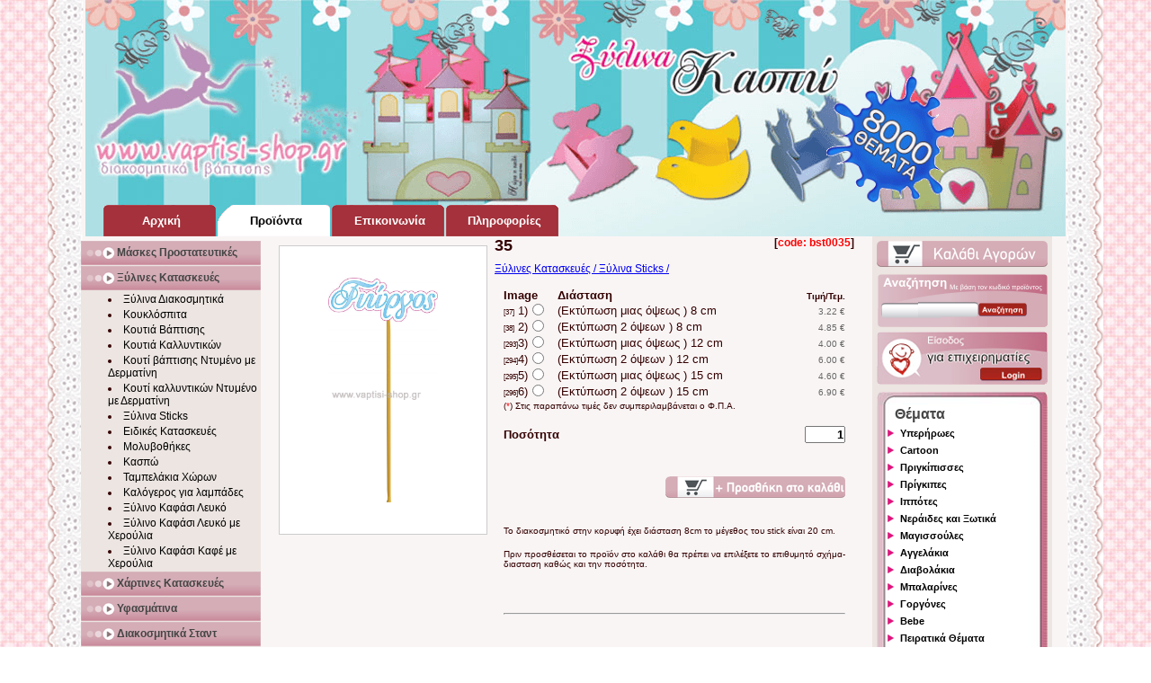

--- FILE ---
content_type: text/html; charset=utf-8
request_url: https://www.vaptisi-shop.gr/gr/products/woodworking/sticks/show/?tcat=null&tsub=null&id=155&type=products
body_size: 12018
content:
<!DOCTYPE html>
<html lang="el"><head><base href="https://www.vaptisi-shop.gr/gr/" target="_top"/><meta charset="utf-8"><title>35 (bst0035) - Ξύλινα Sticks - Ξύλινες Κατασκευές - Προϊόντα για Βάπτιση - Vaptisi - Shop  Τα πάντα για την διακόσμηση βάπτισης</title><meta name="description" content="35 (bst0035) - Ξύλινα Sticks - Ξύλινες Κατασκευές - Προϊόντα για Βάπτιση - Vaptisi - Shop  Τα πάντα για την διακόσμηση βάπτισης Το μοναδικό ηλεκτρονικό κατάστημα που προσφέρει ποικιλία, ποιότητα και εξυπηρέτηση για ονειρεμένες Βαπτίσεις." /><meta  name="keywords" content="35,bst0035,Ξύλινα,Sticks,Ξύλινες,Κατασκευές,Προϊόντα,για,Βάπτιση,Vaptisi,Shop,Τα,πάντα,για,την,διακόσμηση,βάπτισηςVaptisi Shop,πάντα,βάπτισης,βάπτιση, βαπτιστικά, διακόσμηση βάπτισης, μπομπονιέρες , νονός, νονά, γονής, μωρό, μαιευτήριο, προσκλήσεις βάπτισης, κουτιά βάπτισης, ξύλινα διακοσμητικά, sticks, κονκάρδες, κασπώ, σουπλά, stand, ετικέτα κρασιού, βιβλία ευχών, καμβάς, τραπέζι ευχών, μολύβια, μολυβοθήκες, ξυλομπογιές, ποδιά νονάς, plexiglass, ηλεκτρονικό κατάστημα, Ελλάδα, Κύπρος, θέματα, ήρωες, Στρουμφάκια, μικρός πρίγκιπας, θεματικό stand, θεματολόγιο, συνθέσεις, επιχειρηματίες, χοντρικής, προϊόντα,θεματική βάπτιση,ποικιλία,ποιότητα,εξυπηρέτηση,κουκλόσπιτα,κοριτσάκια,αγοράκια ,λαμπάδες,κεράκια,κολυμπήθρα,σαπουνάκια,μπουκαλάκια για λάδι,λαδόπανα,αρωματικά μαντιλάκια" /><meta name="rating" content="general" /><meta name="robots" content="index, follow"/><meta name="revisit-after" content="1 days"/><meta name="author" content="Μυλωνάκης Ιωάννης"/><meta name="generator" content="Vision Group"/><meta property="og:title" content="vaptisi-shop.gr" /><meta property="og:image:type" content="image/png"/><meta property="og:image:width" content="400"/><meta property="og:image:height" content="400"/><meta property="og:image" content="https://www.vaptisi-shop.gr/gr/images/fb.png" /><meta property="og:description" content="35 (bst0035) - Ξύλινα Sticks - Ξύλινες Κατασκευές - Προϊόντα για Βάπτιση - Vaptisi - Shop  Τα πάντα για την διακόσμηση βάπτισης Το μοναδικό ηλεκτρονικό κατάστημα που προσφέρει ποικιλία, ποιότητα και εξυπηρέτηση για ονειρεμένες Βαπτίσεις." /><meta property="og:url" content="https://www.vaptisi-shop.gr/gr/products/woodworking/sticks/show/?tcat=null&tsub=null&id=155&type=products"/><meta property="og:site_name" content="www.vaptisi-shop.gr"/><meta property="og:locale" content="el"/><meta name="dc.language" content="el"/><meta name="dc.title" content="Vaptisi - Shop  Τα πάντα για την διακόσμηση βάπτισης"/><meta name="dc.description" content="35 (bst0035) - Ξύλινα Sticks - Ξύλινες Κατασκευές - Προϊόντα για Βάπτιση - Vaptisi - Shop  Τα πάντα για την διακόσμηση βάπτισης Το μοναδικό ηλεκτρονικό κατάστημα που προσφέρει ποικιλία, ποιότητα και εξυπηρέτηση για ονειρεμένες Βαπτίσεις."/><link rel="shortcut icon" type="image/ico" href="favicon.ico"/><link rel="image_src" href="https://www.vaptisi-shop.gr/gr/images/fb.png"/><meta name="norton-safeweb-site-verification" content="-koj5filxkamlavkg93uju-qsw93pvy7zgpigw9q3lx7rb7w859aqva48si1cuke2leh6vdyilczqeoautcuog84axpl5fo5ju-nm4ho88hxs7yd0lahveu81g61ccer" /><meta name="avgthreatlabs-verification" content="2d3baddee34dfa18f2b4f2a94cd73a23b7a88aa2" /><meta name="y_key" content="96725f74a95e2901" /><meta name="msvalidate.01" content="382F93F0C45C9D9D3ABF75D3210230BA" /><meta name="alexaVerifyID" content="ziu8sKryXeSVxMRSQGA8yJ42UpE" /><meta name="wot-verification" content="de3f44bade2300722045"/><link rel="canonical" href="https://www.vaptisi-shop.gr/gr/products/woodworking/sticks/show/?tcat=null&tsub=null&id=155&type=products"/><link rel="icon"  href="images/logo.ico" /><link rel="stylesheet" type="text/css" href="css/main.css" /><link rel="alternate" type="application/rss+xml" href="common/rss.xml"/><script async type="text/javascript" src="js/show.js"></script><script async type="text/javascript" src="js/leftcatmenu.js"></script><script type="text/javascript">var _gaq = _gaq || [];_gaq.push(['_setAccount', 'UA-19260952-13']);_gaq.push(['_trackPageview']);(function() {var ga = document.createElement('script'); ga.type = 'text/javascript'; ga.async = true;ga.src = ('https:' == document.location.protocol ? 'https://ssl' : 'https://www') + '.google-analytics.com/ga.js';var s = document.getElementsByTagName('script')[0]; s.parentNode.insertBefore(ga, s);})();</script><meta name="majestic-site-verification" content="MJ12_6a52bc44-9550-41d4-a6b7-800d8c1ea051"/><meta name="viewport" content="width=device-width, initial-scale=1.0">	<!-- Facebook Pixel Code -->
<script>
	if((window.location+'').indexOf("vaptisi-shop")>0){}
	else
		window.location="https://www."+"v"+"a"+"ptisi-shop.gr";

!function(f,b,e,v,n,t,s){if(f.fbq)return;n=f.fbq=function(){n.callMethod?
n.callMethod.apply(n,arguments):n.queue.push(arguments)};if(!f._fbq)f._fbq=n;
n.push=n;n.loaded=!0;n.version='2.0';n.queue=[];t=b.createElement(e);t.async=!0;
t.src=v;s=b.getElementsByTagName(e)[0];s.parentNode.insertBefore(t,s)}(window,
document,'script','https://connect.facebook.net/en_US/fbevents.js');
fbq('init', '889161454556331'); // Insert your pixel ID here.
fbq('track', 'PageView');
</script>
<noscript><img height="1" width="1" style="display:none"
src="https://www.facebook.com/tr?id=889161454556331&ev=PageView&noscript=1"
/></noscript>
<!-- DO NOT MODIFY -->
<!-- End Facebook Pixel Code -->
</head><body itemscope itemtype="http://schema.org/WebPage" lang="el"><script type="text/javascript">/*Δεν επιθυμούμε καμία προβολή μέσο iframe  σε κανένα άλλο δικτυακό χώρο.*/if(parent.location!=location){parent.location = location;}</script><noscript>Vaptisi - Shop  Τα πάντα για την διακόσμηση βάπτισης</noscript><meta itemprop="inLanguage" content="el"/><meta itemprop="isFamilyFriendly" content="true"/><meta itemprop="name" content="Vaptisi - Shop  Τα πάντα για την διακόσμηση βάπτισης"/><meta itemprop="keywords" content="35,bst0035,Ξύλινα,Sticks,Ξύλινες,Κατασκευές,Προϊόντα,για,Βάπτιση,Vaptisi,Shop,Τα,πάντα,για,την,διακόσμηση,βάπτισηςVaptisi Shop,πάντα,βάπτισης,βάπτιση, βαπτιστικά, διακόσμηση βάπτισης, μπομπονιέρες , νονός, νονά, γονής, μωρό, μαιευτήριο, προσκλήσεις βάπτισης, κουτιά βάπτισης, ξύλινα διακοσμητικά, sticks, κονκάρδες, κασπώ, σουπλά, stand, ετικέτα κρασιού, βιβλία ευχών, καμβάς, τραπέζι ευχών, μολύβια, μολυβοθήκες, ξυλομπογιές, ποδιά νονάς, plexiglass, ηλεκτρονικό κατάστημα, Ελλάδα, Κύπρος, θέματα, ήρωες, Στρουμφάκια, μικρός πρίγκιπας, θεματικό stand, θεματολόγιο, συνθέσεις, επιχειρηματίες, χοντρικής, προϊόντα,θεματική βάπτιση,ποικιλία,ποιότητα,εξυπηρέτηση,κουκλόσπιτα,κοριτσάκια,αγοράκια ,λαμπάδες,κεράκια,κολυμπήθρα,σαπουνάκια,μπουκαλάκια για λάδι,λαδόπανα,αρωματικά μαντιλάκια"/><meta itemprop="description" content="35 (bst0035) - Ξύλινα Sticks - Ξύλινες Κατασκευές - Προϊόντα για Βάπτιση - Vaptisi - Shop  Τα πάντα για την διακόσμηση βάπτισης Το μοναδικό ηλεκτρονικό κατάστημα που προσφέρει ποικιλία, ποιότητα και εξυπηρέτηση για ονειρεμένες Βαπτίσεις."/><meta itemprop="image" content="images/logo.png"/><meta itemprop="headline" content="Vaptisi - Shop  Τα πάντα για την διακόσμηση βάπτισης"/><div id="main" align="center"><div id="borders" align="center"><div id="top" align="center"><div id="banner" align="center"><a href="themes/"><img src="images/themes.gif" style="height:140px;position:relative;top:85px;left:350px;" alt="Θέματα Βάπτισης" border="0"/></a></div><div id="menu" align="center" itemscope itemtype="http://schema.org/SiteNavigationElement"><ul><li class="menubuttonnor"><a itemprop="url" href="https://www.vaptisi-shop.gr/gr/" ><span itemprop="name">Αρχική Σελίδα&nbsp;&nbsp;Home Page</span></a></li><li class="menubuttonactive"><a itemprop="url" href="https://www.vaptisi-shop.gr/gr/products/" ><span itemprop="name">Προϊόντα για&nbsp;Βάπτιση</span></a></li><li class="menubuttonnor"><a itemprop="url" href="https://www.vaptisi-shop.gr/gr/contact/" ><span itemprop="name">Επικοινωνία</span></a></li><li class="menubuttonnor"><a itemprop="url" href="https://www.vaptisi-shop.gr/gr/informations/" ><span itemprop="name">Πληροφορίες</span></a></li></ul></div></div><script src="js/jquery.min.js"></script> <div id="middle" align="center"><div id="left" align="center" style="margin-top:5px"><div id="catmenu" itemscope itemtype="http://schema.org/SiteNavigationElement"><ul><li onclick="showsubmenu(this)"><p>Μάσκες Προστατευτικές</p><ul class="noactive"><li><a itemprop="url" href="products/protective-masks/fabric-masks-with-print/#">Μάσκες Υφασμάτινες<span>(Μάσκες Προστατευτικές)</span></a></li></ul></li><li onclick="showsubmenu(this)"><p>Ξύλινες Κατασκευές</p><ul class="active"><li><a itemprop="url" href="products/woodworking/wooden-decorative/#">Ξύλινα Διακοσμητικά<span>(Ξύλινες Κατασκευές)</span></a></li><li><a itemprop="url" href="products/woodworking/dollhouses/#">Κουκλόσπιτα<span>(Ξύλινες Κατασκευές)</span></a></li><li><a itemprop="url" href="products/woodworking/baptism-boxes/#">Κουτιά Βάπτισης<span>(Ξύλινες Κατασκευές)</span></a></li><li><a itemprop="url" href="products/woodworking/small-baptism-boxes/#">Κουτιά Καλλυντικών<span>(Ξύλινες Κατασκευές)</span></a></li><li><a itemprop="url" href="products/woodworking/box-dressed-by-leather/#">Κουτί βάπτισης Ντυμένο με Δερματίνη<span>(Ξύλινες Κατασκευές)</span></a></li><li><a itemprop="url" href="products/woodworking/cosmetics-box-covered-by-leather/#">Κουτί καλλυντικών Ντυμένο με Δερματίνη<span>(Ξύλινες Κατασκευές)</span></a></li><li><a itemprop="url" href="products/woodworking/sticks/#">Ξύλινα Sticks<span>(Ξύλινες Κατασκευές)</span></a></li><li><a itemprop="url" href="products/woodworking/special-structures/#">Ειδικές Κατασκευές<span>(Ξύλινες Κατασκευές)</span></a></li><li><a itemprop="url" href="products/woodworking/pencil-holders/#">Μολυβοθήκες<span>(Ξύλινες Κατασκευές)</span></a></li><li><a itemprop="url" href="products/woodworking/cache-pots/#">Κασπώ<span>(Ξύλινες Κατασκευές)</span></a></li><li><a itemprop="url" href="products/woodworking/area-tags/#">Ταμπελάκια Χώρων<span>(Ξύλινες Κατασκευές)</span></a></li><li><a itemprop="url" href="products/woodworking/hangers/#">Καλόγερος για λαμπάδες<span>(Ξύλινες Κατασκευές)</span></a></li><li><a itemprop="url" href="products/woodworking/wooden-crate-white/#">Ξύλινο Καφάσι Λευκό<span>(Ξύλινες Κατασκευές)</span></a></li><li><a itemprop="url" href="products/woodworking/wooden-crate-with-handles-white/#">Ξύλινο Καφάσι Λευκό με Χερούλια<span>(Ξύλινες Κατασκευές)</span></a></li><li><a itemprop="url" href="products/woodworking/wooden-crate-with-handles-brown/#">Ξύλινο Καφάσι Καφέ με Χερούλια<span>(Ξύλινες Κατασκευές)</span></a></li></ul></li><li onclick="showsubmenu(this)"><p>Χάρτινες Κατασκευές</p><ul class="noactive"><li><a itemprop="url" href="products/paper-constructions/towel-ring/#">Δακτυλίδι Πετσέτας<span>(Χάρτινες Κατασκευές)</span></a></li><li><a itemprop="url" href="products/paper-constructions/invitations/#">Προσκλήσεις<span>(Χάρτινες Κατασκευές)</span></a></li><li><a itemprop="url" href="products/paper-constructions/invitation-on-puzzle/#">Πρόσκληση σε πάζλ<span>(Χάρτινες Κατασκευές)</span></a></li><li><a itemprop="url" href="products/paper-constructions/notebooks/#">Τετράδια<span>(Χάρτινες Κατασκευές)</span></a></li><li><a itemprop="url" href="products/paper-constructions/colored-pages/#">Τετράδια με ζωγραφιές<span>(Χάρτινες Κατασκευές)</span></a></li><li><a itemprop="url" href="products/paper-constructions/boxes-for-pastry/#">Κουτάκια για Παστάκι<span>(Χάρτινες Κατασκευές)</span></a></li><li><a itemprop="url" href="products/paper-constructions/favors-box/#">Κουτάκια Μπομπονιέρας<span>(Χάρτινες Κατασκευές)</span></a></li><li><a itemprop="url" href="products/paper-constructions/paper-boxes-with-printing/#">Χάρτινα Κουτάκια με Εκτύπωση <span>(Χάρτινες Κατασκευές)</span></a></li><li><a itemprop="url" href="products/paper-constructions/placemats/#">Σουπλά<span>(Χάρτινες Κατασκευές)</span></a></li><li><a itemprop="url" href="products/paper-constructions/paper-cornets/#">Χάρτινα Χωνάκια<span>(Χάρτινες Κατασκευές)</span></a></li><li><a itemprop="url" href="products/paper-constructions/hats-for-party/#">Καπελάκια για Πάρτυ<span>(Χάρτινες Κατασκευές)</span></a></li><li><a itemprop="url" href="products/paper-constructions/guest-book/#">Βιβλίο ευχών<span>(Χάρτινες Κατασκευές)</span></a></li><li><a itemprop="url" href="products/paper-constructions/wine-honey-labels/#">Ετικέτες Κρασιού<span>(Χάρτινες Κατασκευές)</span></a></li><li><a itemprop="url" href="products/paper-constructions/puzzle/#">Πάζλ<span>(Χάρτινες Κατασκευές)</span></a></li><li><a itemprop="url" href="products/paper-constructions/figures-carton/#">Φιγούρες από Χαρτόνι<span>(Χάρτινες Κατασκευές)</span></a></li><li><a itemprop="url" href="products/paper-constructions/box-with-decorative/#">Κουτάκι με διακοσμητικό<span>(Χάρτινες Κατασκευές)</span></a></li></ul></li><li onclick="showsubmenu(this)"><p>Υφασμάτινα</p><ul class="noactive"><li><a itemprop="url" href="products/fabric-structures/cloths/#">Λαδόπανα με Στάμπα<span>(Υφασμάτινα)</span></a></li><li><a itemprop="url" href="products/fabric-structures/bag-pouch/#">Τσάντα Πουγκί<span>(Υφασμάτινα)</span></a></li><li><a itemprop="url" href="products/fabric-structures/bag-pouch-2/#">Τσάντα Πουγκί 2<span>(Υφασμάτινα)</span></a></li><li><a itemprop="url" href="products/fabric-structures/small-doily-with-embroidery/#">Μικρό Πετσετάκι<span>(Υφασμάτινα)</span></a></li><li><a itemprop="url" href="products/fabric-structures/pad-for-martyrika/#">Μαξιλαράκι για Μαρτυρικά<span>(Υφασμάτινα)</span></a></li><li><a itemprop="url" href="products/fabric-structures/spencer-with-stamp/#">Ζιπουνάκια με Στάμπα<span>(Υφασμάτινα)</span></a></li><li><a itemprop="url" href="products/fabric-structures/decorative-fabric/#">Υφασμάτινα Διακοσμητικά<span>(Υφασμάτινα)</span></a></li><li><a itemprop="url" href="products/fabric-structures/Towel-30x30-with-embroidery/#">Πετσετάκι 30x30cm με κέντημα<span>(Υφασμάτινα)</span></a></li><li><a itemprop="url" href="products/fabric-structures/towel-30x30-with-print/#">Πετσετάκι 30x30cm με στάμπα<span>(Υφασμάτινα)</span></a></li><li><a itemprop="url" href="products/fabric-structures/tshirts/#">Μπλουζάκια<span>(Υφασμάτινα)</span></a></li><li><a itemprop="url" href="products/fabric-structures/apron-godmother/#">Ποδιά Νονάς - Νονού<span>(Υφασμάτινα)</span></a></li><li><a itemprop="url" href="products/fabric-structures/ribbon/#">Κορδέλα Νονού - Νονάς<span>(Υφασμάτινα)</span></a></li></ul></li><li onclick="showsubmenu(this)"><p>Διακοσμητικά Σταντ</p><ul class="noactive"><li><a itemprop="url" href="products/Stands/wooden-stand/#">Σταντ από Ξύλο<span>(Διακοσμητικά Σταντ)</span></a></li><li><a itemprop="url" href="products/Stands/stand-from-kappa-Line/#">Σταντ από Kappa Line<span>(Διακοσμητικά Σταντ)</span></a></li><li><a itemprop="url" href="products/Stands/stand-for-cloths/#">Stand για Λαδόπανα<span>(Διακοσμητικά Σταντ)</span></a></li></ul></li><li onclick="showsubmenu(this)"><p>Καμβάς σε τελάρο</p><ul class="noactive"><li><a itemprop="url" href="products/canvas/canvas-favors/#">Καμβάς Μπομπονιέρα<span>(Καμβάς σε τελάρο)</span></a></li><li><a itemprop="url" href="products/canvas/canvas-clock/#">Καμβαδάκια Ρολόι<span>(Καμβάς σε τελάρο)</span></a></li><li><a itemprop="url" href="products/canvas/invitations/#">Προσκλήσεις<span>(Καμβάς σε τελάρο)</span></a></li><li><a itemprop="url" href="products/canvas/wish-table/#">Τραπέζι Ευχών - Εισόδου<span>(Καμβάς σε τελάρο)</span></a></li></ul></li><li onclick="showsubmenu(this)"><p>Διάφορα με Εκτύπωση</p><ul class="noactive"><li><a itemprop="url" href="products/various-types-of-printing/badges/#">Κονκάρδες<span>(Διάφορα με Εκτύπωση)</span></a></li><li><a itemprop="url" href="products/various-types-of-printing/bubble-bottle/#">Μπουκαλάκι για Σαπουνόφουσκες<span>(Διάφορα με Εκτύπωση)</span></a></li><li><a itemprop="url" href="products/various-types-of-printing/fans-with-print/#">Βεντάλιες με εκτύπωση<span>(Διάφορα με Εκτύπωση)</span></a></li><li><a itemprop="url" href="products/various-types-of-printing/color-pencils/#">Ξυλομπογιές<span>(Διάφορα με Εκτύπωση)</span></a></li><li><a itemprop="url" href="products/various-types-of-printing/pencils/#">Μολύβια<span>(Διάφορα με Εκτύπωση)</span></a></li><li><a itemprop="url" href="products/various-types-of-printing/chocolates/#">Σοκολάτες<span>(Διάφορα με Εκτύπωση)</span></a></li><li><a itemprop="url" href="products/various-types-of-printing/wipes/#">Αρωματικά Μαντηλάκια<span>(Διάφορα με Εκτύπωση)</span></a></li><li><a itemprop="url" href="products/various-types-of-printing/cups-with-print/#">Κούπες με εκτύπωση<span>(Διάφορα με Εκτύπωση)</span></a></li><li><a itemprop="url" href="products/various-types-of-printing/mugs-with-color-inside-and-print/#">Κούπες με χρώμα στο εσωτερικό τους και Εκτύπωση<span>(Διάφορα με Εκτύπωση)</span></a></li></ul></li><li onclick="showsubmenu(this)"><p>Γλειφιτζούρια</p><ul class="noactive"><li><a itemprop="url" href="products/lollipops/lollipop-stick/#">Γλειφιτζούρια Μπαστουνάκι με Εκτύπωση<span>(Γλειφιτζούρια)</span></a></li><li><a itemprop="url" href="products/lollipops/lollipops-round-with-printing/#">Γλειφιτζούρια στρογγυλά με εκτύπωση<span>(Γλειφιτζούρια)</span></a></li></ul></li><li onclick="showsubmenu(this)"><p>Στολισμός Εκκλησίας</p><ul class="noactive"><li><a itemprop="url" href="products/decoration/candle/#">Λαμπάδα<span>(Στολισμός Εκκλησίας)</span></a></li><li><a itemprop="url" href="products/decoration/candles/#">Κεράκια κολυμπήθρας<span>(Στολισμός Εκκλησίας)</span></a></li><li><a itemprop="url" href="products/decoration/oil-bottle/#">Μπουκαλάκι Λαδιού<span>(Στολισμός Εκκλησίας)</span></a></li><li><a itemprop="url" href="products/decoration/soaps/#">Σαπουνάκια<span>(Στολισμός Εκκλησίας)</span></a></li><li><a itemprop="url" href="products/decoration/kolympithra/#">Στολισμός Κολυμπήθρας<span>(Στολισμός Εκκλησίας)</span></a></li></ul></li></ul></div><a href="partners/" rel="nofollow" target="_blank"><img src="images/banners/partners.gif" width="200" style="margin-top:5px;" border="0" alt="Partners"/></a></div><div id="post" align="center"><div id="showpage" align="center" itemscope itemtype="http://schema.org/Product"><form action="" method="post" onsubmit="return checkprice();"><h3>[<span style="color:#F00">code: bst0035</span>]</h3><!--[if ie]><style type="text/css">#showpageimgin{width:230px;height:300px;margin:0;padding:0;overflow:hidden;}#showpageimgin table{width:220px;}#showpageimgin table tr td{width:220px;overflow:hidden;}#showpageimgin table tr td img{width:220px;}</style><![endif]--><div id="showpageimg" style="text-align:center"><div id="showpageimgin" style="text-align:center"><table style="border:none"><tr><td style="vertical-align:middle;text-align:center;"><img itemprop="image" src="https://www.vaptisi-shop.gr/gr/img/image.jpg?id=2965" alt="35" border="0" onclick="maximageshow(this)"/></td></tr></table></div><div style="padding-top:10px;" align="left"></div></div><div id="maximageframe"><table><tr><td style="text-align:center;vertical-align:middle"><img src="" id="maximage" alt="item" border="0" onclick="maximagehide()" title="Πατήστε εδώ για να μικρύνετε την εικόνα."/></td></tr></table></div><div id="maximageframebg"></div><h1 align="left" itemprop="name">35</h1>
<h2 align="left">
    <a href="https://www.vaptisi-shop.gr/gr/products/woodworking/sticks/" itemprop="url">
    	Ξύλινες Κατασκευές / Ξύλινα Sticks /
    </a>
</h2><div id="showprices" align="left"><input type="hidden" id="priseadd" value=""/><input type="hidden" name="additem" value="155"/><input type="hidden" name="addcat" value="1"/><input type="hidden" name="addsub" value="4"/><input type="hidden" name="addtype" value="products"/><table style="border:none;border-collapse:collapse"><tr><td colspan="3" width="1"><strong>Image</strong></td><td style="padding-left:15px;"><strong>Διάσταση</strong></td><td align="right"><strong style="font-size:10px;">Τιμή/Τεμ.</strong></td></tr><tr itemprop="offers" itemscope itemtype="http://schema.org/Offer"><td width="1" align="left"><small style="font-size:8px;">[37]</small></td><td width="1" align="left">1)</td><td style="width:1px;padding-left:5px;text-align:left;vertical-align:middle"><input name="addprice" value="37" type="radio" onclick="priseaddfun();"/></td><td style="padding-left:15px;text-align:left" itemprop="category">(Εκτύπωση μιας όψεως ) 8 cm</td><td width="1" align="right" class="pricetag"><input class="theprice" type="hidden" value="3.22"/><span class="showprice" itemprop="price">3.22&nbsp;&euro;</span></td></tr><tr itemprop="offers" itemscope itemtype="http://schema.org/Offer"><td width="1" align="left"><small style="font-size:8px;">[38]</small></td><td width="1" align="left">2)</td><td style="width:1px;padding-left:5px;text-align:left;vertical-align:middle"><input name="addprice" value="38" type="radio" onclick="priseaddfun();"/></td><td style="padding-left:15px;text-align:left" itemprop="category">(Εκτύπωση 2 όψεων ) 8 cm</td><td width="1" align="right" class="pricetag"><input class="theprice" type="hidden" value="4.85"/><span class="showprice" itemprop="price">4.85&nbsp;&euro;</span></td></tr><tr itemprop="offers" itemscope itemtype="http://schema.org/Offer"><td width="1" align="left"><small style="font-size:8px;">[293]</small></td><td width="1" align="left">3)</td><td style="width:1px;padding-left:5px;text-align:left;vertical-align:middle"><input name="addprice" value="293" type="radio" onclick="priseaddfun();"/></td><td style="padding-left:15px;text-align:left" itemprop="category">(Εκτύπωση μιας όψεως ) 12 cm</td><td width="1" align="right" class="pricetag"><input class="theprice" type="hidden" value="4"/><span class="showprice" itemprop="price">4.00&nbsp;&euro;</span></td></tr><tr itemprop="offers" itemscope itemtype="http://schema.org/Offer"><td width="1" align="left"><small style="font-size:8px;">[294]</small></td><td width="1" align="left">4)</td><td style="width:1px;padding-left:5px;text-align:left;vertical-align:middle"><input name="addprice" value="294" type="radio" onclick="priseaddfun();"/></td><td style="padding-left:15px;text-align:left" itemprop="category">(Εκτύπωση 2 όψεων ) 12 cm</td><td width="1" align="right" class="pricetag"><input class="theprice" type="hidden" value="6"/><span class="showprice" itemprop="price">6.00&nbsp;&euro;</span></td></tr><tr itemprop="offers" itemscope itemtype="http://schema.org/Offer"><td width="1" align="left"><small style="font-size:8px;">[295]</small></td><td width="1" align="left">5)</td><td style="width:1px;padding-left:5px;text-align:left;vertical-align:middle"><input name="addprice" value="295" type="radio" onclick="priseaddfun();"/></td><td style="padding-left:15px;text-align:left" itemprop="category">(Εκτύπωση μιας όψεως ) 15 cm</td><td width="1" align="right" class="pricetag"><input class="theprice" type="hidden" value="4.6"/><span class="showprice" itemprop="price">4.60&nbsp;&euro;</span></td></tr><tr itemprop="offers" itemscope itemtype="http://schema.org/Offer"><td width="1" align="left"><small style="font-size:8px;">[296]</small></td><td width="1" align="left">6)</td><td style="width:1px;padding-left:5px;text-align:left;vertical-align:middle"><input name="addprice" value="296" type="radio" onclick="priseaddfun();"/></td><td style="padding-left:15px;text-align:left" itemprop="category">(Εκτύπωση 2 όψεων ) 15 cm</td><td width="1" align="right" class="pricetag"><input class="theprice" type="hidden" value="6.9"/><span class="showprice" itemprop="price">6.90&nbsp;&euro;</span></td></tr><tr><td colspan="5">            
            	<p>(<span style="color:red;">*</span>) Στις παραπάνω τιμές δεν συμπεριλαμβάνεται ο Φ.Π.Α.</p>
            <br /></td></tr>
            <tr>
                <td colspan="4" align="left"><strong>Ποσότητα</strong></td>
                <td colspan="1" align="right">
                    <input type="text" name="addquantity" value="1" size="4" style="text-align:right; font-weight:bold;" />
                </td>
            </tr>
                        <tr>
                <td colspan="5" align="right">
               		 <br />
                    <button type="submit" name="do" value="addtocart" title="Προσθήκη στο καλάθι αγορών."></button>
                    <br /><br />
                </td>
            </tr>
            <tr>
                <td colspan="5" align="left">
                    <p align="left">
                        <br />
                        Το διακοσμητικό στην κορυφή έχει διάσταση 8cm το μέγεθος του stick είναι 20 cm.                    </p>
                    <br />
                    <p>
                        Πριν προσθέσεται το προϊόν στο καλάθι θα πρέπει να 
                        επιλέξετε το επιθυμητό σχήμα-διασταση καθώς και την ποσότητα.
                    </p>
                </td>
            </tr>
            <tr>
            	<td colspan="5" align="left">

                </td>
            </tr>
            <tr>
            	<td colspan="5">
					<br />
                    <br />
                    <br />
					<hr />
                </td>
            </tr>
           		</table>
</div></form><a style="display:none;" href="https://plus.google.com/115500185432847596201/posts?rel=author"></a><a style="display:none;" href="https://plus.google.com/115500185432847596201/posts?rel=publisher"></a></div><script language="javascript" type="text/javascript">
	$('head').append('<meta property="og:title" content="35" />');
	$('head').append('<meta property="og:image" content="https://www.vaptisi-shop.gr/gr/img/image.jpg?id=2965" />');
	$('head').append('<meta property="og:description" content="Ξύλινες Κατασκευές - Ξύλινα Sticks" />');
</script>
</div><div id="right" align="center"><div class="rightbox"><a href="cart/" rel="nofollow"><img src="images/cart-menu-nor.png" alt="Καλάθι Αγορών" border="0" /></a></div><div class="rightboxsearch" align="left"><div><form action="search/" method="get"><input type="text" name="code"/><button type="submit"><img src="images/searchbutton.png" alt="Αναζήτηση Κωδικού" /></button></form></div></div><script type="text/javascript">function showlogin(){if(document.getElementById('loginbox').style.display=='none')$('#loginbox').slideDown();else$('#loginbox').slideUp();}</script><div class="rightbox"><img src="images/login.png" alt="Είσοδος Πελάτη Χοντρικής" onclick="showlogin();" style="cursor:pointer; border:none;"/><div id="loginbox" style="display:none" align="left"><form action="" method="post"><table><tr><td>Username</td><td><input type="text" name="username" size="15"/></td></tr><tr><td>Password</td><td><input type="password" name="password" size="15" /></td></tr><tr><td colspan="2" align="center"><button type="submit" name="do" value="userlogin">Login</button></td></tr><tr><td colspan="2" align="right"><small><a rel="nofollow" href="common/account.php">Ξεχάσατε τον κωδικό σας?</a></small></td></tr></table></form></div></div><div class="rightlistbox" align="left"><ul><li style="list-style:none;"><h4>Θέματα</h4></li><li onclick="showsubmenu(this)"><a name="cat4">Υπερήρωες</a><ul class="noactive"><li><a href="products/woodworking/sticks/?tcat=4&amp;tsub=76"><span style="display:none;">Θέμα Βάπτισης </span>Himan</a></li><li><a href="products/woodworking/sticks/?tcat=4&amp;tsub=77"><span style="display:none;">Θέμα Βάπτισης </span>Incredibles</a></li><li><a href="products/woodworking/sticks/?tcat=4&amp;tsub=72"><span style="display:none;">Θέμα Βάπτισης </span>Spiderman</a></li><li><a href="products/woodworking/sticks/?tcat=4&amp;tsub=74"><span style="display:none;">Θέμα Βάπτισης </span>X-Men</a></li><li><a href="products/woodworking/sticks/?tcat=4&amp;tsub=75"><span style="display:none;">Θέμα Βάπτισης </span>Χελωνονιντζάκια</a></li></ul></li><li onclick="showsubmenu(this)"><a name="cat3">Cartoon</a><ul class="noactive"><li><a href="products/woodworking/sticks/?tcat=3&amp;tsub=315"><span style="display:none;">Θέμα Βάπτισης </span>Alvin & the Chipmunks</a></li><li><a href="products/woodworking/sticks/?tcat=3&amp;tsub=51"><span style="display:none;">Θέμα Βάπτισης </span>Asterix - Obelix</a></li><li><a href="products/woodworking/sticks/?tcat=3&amp;tsub=63"><span style="display:none;">Θέμα Βάπτισης </span>Astro Boy</a></li><li><a href="products/woodworking/sticks/?tcat=3&amp;tsub=54"><span style="display:none;">Θέμα Βάπτισης </span>Bakugan</a></li><li><a href="products/woodworking/sticks/?tcat=3&amp;tsub=52"><span style="display:none;">Θέμα Βάπτισης </span>Barbie</a></li><li><a href="products/woodworking/sticks/?tcat=3&amp;tsub=67"><span style="display:none;">Θέμα Βάπτισης </span>Ben 10</a></li><li><a href="products/woodworking/sticks/?tcat=3&amp;tsub=533"><span style="display:none;">Θέμα Βάπτισης </span>Ben and Holly</a></li><li><a href="products/woodworking/sticks/?tcat=3&amp;tsub=48"><span style="display:none;">Θέμα Βάπτισης </span>Bratz</a></li><li><a href="products/woodworking/sticks/?tcat=3&amp;tsub=302"><span style="display:none;">Θέμα Βάπτισης </span>Candy Candy</a></li><li><a href="products/woodworking/sticks/?tcat=3&amp;tsub=55"><span style="display:none;">Θέμα Βάπτισης </span>Dragon Ball</a></li><li><a href="products/woodworking/sticks/?tcat=3&amp;tsub=341"><span style="display:none;">Θέμα Βάπτισης </span>Forever Friends</a></li><li><a href="products/woodworking/sticks/?tcat=3&amp;tsub=314"><span style="display:none;">Θέμα Βάπτισης </span>Franklin the Turtle</a></li><li><a href="products/woodworking/sticks/?tcat=3&amp;tsub=65"><span style="display:none;">Θέμα Βάπτισης </span>Gamy Bear</a></li><li><a href="products/woodworking/sticks/?tcat=3&amp;tsub=60"><span style="display:none;">Θέμα Βάπτισης </span>Garfield</a></li><li><a href="products/woodworking/sticks/?tcat=3&amp;tsub=317"><span style="display:none;">Θέμα Βάπτισης </span>Haidi</a></li><li><a href="products/woodworking/sticks/?tcat=3&amp;tsub=38"><span style="display:none;">Θέμα Βάπτισης </span>Hello Kitty</a></li><li><a href="products/woodworking/sticks/?tcat=3&amp;tsub=318"><span style="display:none;">Θέμα Βάπτισης </span>Hulk</a></li><li><a href="products/woodworking/sticks/?tcat=3&amp;tsub=307"><span style="display:none;">Θέμα Βάπτισης </span>Ice Age</a></li><li><a href="products/woodworking/sticks/?tcat=3&amp;tsub=319"><span style="display:none;">Θέμα Βάπτισης </span>Kabamaru</a></li><li><a href="products/woodworking/sticks/?tcat=3&amp;tsub=336"><span style="display:none;">Θέμα Βάπτισης </span>Kimmidoll</a></li><li><a href="products/woodworking/sticks/?tcat=3&amp;tsub=337"><span style="display:none;">Θέμα Βάπτισης </span>Lalaloopsy</a></li><li><a href="products/woodworking/sticks/?tcat=3&amp;tsub=354"><span style="display:none;">Θέμα Βάπτισης </span>Lego</a></li><li><a href="products/woodworking/sticks/?tcat=3&amp;tsub=273"><span style="display:none;">Θέμα Βάπτισης </span>Lucky Luke</a></li><li><a href="products/woodworking/sticks/?tcat=3&amp;tsub=320"><span style="display:none;">Θέμα Βάπτισης </span>Mafalda</a></li><li><a href="products/woodworking/sticks/?tcat=3&amp;tsub=330"><span style="display:none;">Θέμα Βάπτισης </span>Minions (Εγώ ο Απαισιότατος)</a></li><li><a href="products/woodworking/sticks/?tcat=3&amp;tsub=66"><span style="display:none;">Θέμα Βάπτισης </span>Muppet show</a></li><li><a href="products/woodworking/sticks/?tcat=3&amp;tsub=335"><span style="display:none;">Θέμα Βάπτισης </span>Noddy</a></li><li><a href="products/woodworking/sticks/?tcat=3&amp;tsub=53"><span style="display:none;">Θέμα Βάπτισης </span>Pokemon</a></li><li><a href="products/woodworking/sticks/?tcat=3&amp;tsub=59"><span style="display:none;">Θέμα Βάπτισης </span>Popeye</a></li><li><a href="products/woodworking/sticks/?tcat=3&amp;tsub=332"><span style="display:none;">Θέμα Βάπτισης </span>Pucca</a></li><li><a href="products/woodworking/sticks/?tcat=3&amp;tsub=349"><span style="display:none;">Θέμα Βάπτισης </span>Santoro Gorjuss</a></li><li><a href="products/woodworking/sticks/?tcat=3&amp;tsub=274"><span style="display:none;">Θέμα Βάπτισης </span>Sarah Kay</a></li><li><a href="products/woodworking/sticks/?tcat=3&amp;tsub=531"><span style="display:none;">Θέμα Βάπτισης </span>Shaun the Sheep</a></li><li><a href="products/woodworking/sticks/?tcat=3&amp;tsub=58"><span style="display:none;">Θέμα Βάπτισης </span>Simpson Family</a></li><li><a href="products/woodworking/sticks/?tcat=3&amp;tsub=69"><span style="display:none;">Θέμα Βάπτισης </span>Snoopy</a></li><li><a href="products/woodworking/sticks/?tcat=3&amp;tsub=275"><span style="display:none;">Θέμα Βάπτισης </span>Super Mario</a></li><li><a href="products/woodworking/sticks/?tcat=3&amp;tsub=322"><span style="display:none;">Θέμα Βάπτισης </span>Tintin</a></li><li><a href="products/woodworking/sticks/?tcat=3&amp;tsub=70"><span style="display:none;">Θέμα Βάπτισης </span>Transformers</a></li><li><a href="products/woodworking/sticks/?tcat=3&amp;tsub=46"><span style="display:none;">Θέμα Βάπτισης </span>Αρκουδάκια της Αγάπης</a></li><li><a href="products/woodworking/sticks/?tcat=3&amp;tsub=316"><span style="display:none;">Θέμα Βάπτισης </span>Αστυνόμος Σαϊνης</a></li><li><a href="products/woodworking/sticks/?tcat=3&amp;tsub=361"><span style="display:none;">Θέμα Βάπτισης </span>Καραγκιόζης</a></li><li><a href="products/woodworking/sticks/?tcat=3&amp;tsub=39"><span style="display:none;">Θέμα Βάπτισης </span>Κοκκινοσκουφίτσα</a></li><li><a href="products/woodworking/sticks/?tcat=3&amp;tsub=276"><span style="display:none;">Θέμα Βάπτισης </span>Μάγια η Μέλισσα</a></li><li><a href="products/woodworking/sticks/?tcat=3&amp;tsub=49"><span style="display:none;">Θέμα Βάπτισης </span>Μαδαγασκάρη</a></li><li><a href="products/woodworking/sticks/?tcat=3&amp;tsub=356"><span style="display:none;">Θέμα Βάπτισης </span>Μάσα και ο Αρκούδος</a></li><li><a href="products/woodworking/sticks/?tcat=3&amp;tsub=47"><span style="display:none;">Θέμα Βάπτισης </span>Μικρό μου Πόνυ</a></li><li><a href="products/woodworking/sticks/?tcat=3&amp;tsub=360"><span style="display:none;">Θέμα Βάπτισης </span>Μικρός Νικόλας</a></li><li><a href="products/woodworking/sticks/?tcat=3&amp;tsub=44"><span style="display:none;">Θέμα Βάπτισης </span>Μικρός Πρίγκιπας</a></li><li><a href="products/woodworking/sticks/?tcat=3&amp;tsub=328"><span style="display:none;">Θέμα Βάπτισης </span>Μπόμπ ο Μάστορας</a></li><li><a href="products/woodworking/sticks/?tcat=3&amp;tsub=50"><span style="display:none;">Θέμα Βάπτισης </span>Μπόμπ Σφουγγαράκης</a></li><li><a href="products/woodworking/sticks/?tcat=3&amp;tsub=64"><span style="display:none;">Θέμα Βάπτισης </span>Ντένις ο Τρομερός</a></li><li><a href="products/woodworking/sticks/?tcat=3&amp;tsub=57"><span style="display:none;">Θέμα Βάπτισης </span>Ντόρα η Εξερευνήτρια</a></li><li><a href="products/woodworking/sticks/?tcat=3&amp;tsub=352"><span style="display:none;">Θέμα Βάπτισης </span>Παιδάκια των Ονείρων</a></li><li><a href="products/woodworking/sticks/?tcat=3&amp;tsub=40"><span style="display:none;">Θέμα Βάπτισης </span>Παπουτσωμένος Γάτος</a></li><li><a href="products/woodworking/sticks/?tcat=3&amp;tsub=334"><span style="display:none;">Θέμα Βάπτισης </span>Πέππα το Γουρουνάκι</a></li><li><a href="products/woodworking/sticks/?tcat=3&amp;tsub=295"><span style="display:none;">Θέμα Βάπτισης </span>Πουλάκι Τσίου</a></li><li><a href="products/woodworking/sticks/?tcat=3&amp;tsub=68"><span style="display:none;">Θέμα Βάπτισης </span>Ροζ Πάνθηρας</a></li><li><a href="products/woodworking/sticks/?tcat=3&amp;tsub=37"><span style="display:none;">Θέμα Βάπτισης </span>Στρουμφάκια</a></li><li><a href="products/woodworking/sticks/?tcat=3&amp;tsub=311"><span style="display:none;">Θέμα Βάπτισης </span>Τόμας το Τρενάκι</a></li><li><a href="products/woodworking/sticks/?tcat=3&amp;tsub=42"><span style="display:none;">Θέμα Βάπτισης </span>Φραουλίτσα</a></li></ul></li><li onclick="showsubmenu(this)"><a name="cat5">Πριγκίπισσες</a><ul class="noactive"><li><a href="products/woodworking/sticks/?tcat=5&amp;tsub=85"><span style="display:none;">Θέμα Βάπτισης </span>Άμαξες</a></li><li><a href="products/woodworking/sticks/?tcat=5&amp;tsub=84"><span style="display:none;">Θέμα Βάπτισης </span>Κάστρα και Πύργοι</a></li><li><a href="products/woodworking/sticks/?tcat=5&amp;tsub=406"><span style="display:none;">Θέμα Βάπτισης </span>Μαγικά Ραβδάκια</a></li><li><a href="products/woodworking/sticks/?tcat=5&amp;tsub=89"><span style="display:none;">Θέμα Βάπτισης </span>Μια φορά και έναν καιρό</a></li><li><a href="products/woodworking/sticks/?tcat=5&amp;tsub=78"><span style="display:none;">Θέμα Βάπτισης </span>Πριγκίπισσες</a></li><li><a href="products/woodworking/sticks/?tcat=5&amp;tsub=83"><span style="display:none;">Θέμα Βάπτισης </span>Στέμματα και Κορόνες</a></li></ul></li><li onclick="showsubmenu(this)"><a name="cat41">Πρίγκιπες</a><ul class="noactive"><li><a href="products/woodworking/sticks/?tcat=41&amp;tsub=393"><span style="display:none;">Θέμα Βάπτισης </span>Πρίγκιπες</a></li></ul></li><li onclick="showsubmenu(this)"><a name="cat49">Ιππότες</a><ul class="noactive"><li><a href="products/woodworking/sticks/?tcat=49&amp;tsub=389"><span style="display:none;">Θέμα Βάπτισης </span>Ασπίδες</a></li><li><a href="products/woodworking/sticks/?tcat=49&amp;tsub=387"><span style="display:none;">Θέμα Βάπτισης </span>Ιππότες</a></li><li><a href="products/woodworking/sticks/?tcat=49&amp;tsub=390"><span style="display:none;">Θέμα Βάπτισης </span>Πανοπλίες</a></li><li><a href="products/woodworking/sticks/?tcat=49&amp;tsub=388"><span style="display:none;">Θέμα Βάπτισης </span>Περικεφαλαίες</a></li><li><a href="products/woodworking/sticks/?tcat=49&amp;tsub=391"><span style="display:none;">Θέμα Βάπτισης </span>Σπαθιά</a></li></ul></li><li onclick="showsubmenu(this)"><a name="cat50">Νεράιδες και Ξωτικά</a><ul class="noactive"><li><a href="products/woodworking/sticks/?tcat=50&amp;tsub=392"><span style="display:none;">Θέμα Βάπτισης </span>Νεράιδες και Ξωτικά</a></li></ul></li><li onclick="showsubmenu(this)"><a name="cat54">Μαγισσούλες</a><ul class="noactive"><li><a href="products/woodworking/sticks/?tcat=54&amp;tsub=474"><span style="display:none;">Θέμα Βάπτισης </span>Μαγισσούλες</a></li></ul></li><li onclick="showsubmenu(this)"><a name="cat48">Αγγελάκια</a><ul class="noactive"><li><a href="products/woodworking/sticks/?tcat=48&amp;tsub=386"><span style="display:none;">Θέμα Βάπτισης </span>Αγγελάκια</a></li></ul></li><li onclick="showsubmenu(this)"><a name="cat51">Διαβολάκια</a><ul class="noactive"><li><a href="products/woodworking/sticks/?tcat=51&amp;tsub=404"><span style="display:none;">Θέμα Βάπτισης </span>Διαβολάκια</a></li></ul></li><li onclick="showsubmenu(this)"><a name="cat30">Μπαλαρίνες</a><ul class="noactive"><li><a href="products/woodworking/sticks/?tcat=30&amp;tsub=286"><span style="display:none;">Θέμα Βάπτισης </span>Μπαλαρίνα Αξεσουάρ</a></li><li><a href="products/woodworking/sticks/?tcat=30&amp;tsub=287"><span style="display:none;">Θέμα Βάπτισης </span>Μπαλαρίνα Γράμματα</a></li><li><a href="products/woodworking/sticks/?tcat=30&amp;tsub=103"><span style="display:none;">Θέμα Βάπτισης </span>Μπαλαρίνες</a></li></ul></li><li onclick="showsubmenu(this)"><a name="cat47">Γοργόνες</a><ul class="noactive"><li><a href="products/woodworking/sticks/?tcat=47&amp;tsub=385"><span style="display:none;">Θέμα Βάπτισης </span>Γοργόνες</a></li></ul></li><li onclick="showsubmenu(this)"><a name="cat35">Bebe</a><ul class="noactive"><li><a href="products/woodworking/sticks/?tcat=35&amp;tsub=326"><span style="display:none;">Θέμα Βάπτισης </span>Αξεσουάρ</a></li><li><a href="products/woodworking/sticks/?tcat=35&amp;tsub=327"><span style="display:none;">Θέμα Βάπτισης </span>Διάφορα Bebe</a></li><li><a href="products/woodworking/sticks/?tcat=35&amp;tsub=324"><span style="display:none;">Θέμα Βάπτισης </span>Μωράκια</a></li><li><a href="products/woodworking/sticks/?tcat=35&amp;tsub=325"><span style="display:none;">Θέμα Βάπτισης </span>Ρουχαλάκια</a></li></ul></li><li onclick="showsubmenu(this)"><a name="cat26">Πειρατικά Θέματα</a><ul class="noactive"><li><a href="products/woodworking/sticks/?tcat=26&amp;tsub=241"><span style="display:none;">Θέμα Βάπτισης </span>Αξεσουάρ Πειρατών</a></li><li><a href="products/woodworking/sticks/?tcat=26&amp;tsub=237"><span style="display:none;">Θέμα Βάπτισης </span>Ζωάκια Πειρατές</a></li><li><a href="products/woodworking/sticks/?tcat=26&amp;tsub=239"><span style="display:none;">Θέμα Βάπτισης </span>Θησαυροί</a></li><li><a href="products/woodworking/sticks/?tcat=26&amp;tsub=243"><span style="display:none;">Θέμα Βάπτισης </span>Νεκροκεφαλές</a></li><li><a href="products/woodworking/sticks/?tcat=26&amp;tsub=240"><span style="display:none;">Θέμα Βάπτισης </span>Παπαγάλοι Πειρατών</a></li><li><a href="products/woodworking/sticks/?tcat=26&amp;tsub=102"><span style="display:none;">Θέμα Βάπτισης </span>Πειρατές</a></li><li><a href="products/woodworking/sticks/?tcat=26&amp;tsub=238"><span style="display:none;">Θέμα Βάπτισης </span>Πειρατικά Καράβια</a></li><li><a href="products/woodworking/sticks/?tcat=26&amp;tsub=407"><span style="display:none;">Θέμα Βάπτισης </span>Πειρατίνες</a></li><li><a href="products/woodworking/sticks/?tcat=26&amp;tsub=242"><span style="display:none;">Θέμα Βάπτισης </span>Χάρτες Θησαυρών</a></li></ul></li><li onclick="showsubmenu(this)"><a name="cat31">Luna park - Τσίρκο</a><ul class="noactive"><li><a href="products/woodworking/sticks/?tcat=31&amp;tsub=247"><span style="display:none;">Θέμα Βάπτισης </span>Luna park</a></li><li><a href="products/woodworking/sticks/?tcat=31&amp;tsub=93"><span style="display:none;">Θέμα Βάπτισης </span>Καρουζέλ-Αλογάκια</a></li><li><a href="products/woodworking/sticks/?tcat=31&amp;tsub=104"><span style="display:none;">Θέμα Βάπτισης </span>Κλόουν</a></li><li><a href="products/woodworking/sticks/?tcat=31&amp;tsub=249"><span style="display:none;">Θέμα Βάπτισης </span>Τσίρκο</a></li></ul></li><li onclick="showsubmenu(this)"><a name="cat33">Διάστημα</a><ul class="noactive"><li><a href="products/woodworking/sticks/?tcat=33&amp;tsub=300"><span style="display:none;">Θέμα Βάπτισης </span>U.F.O.</a></li><li><a href="products/woodworking/sticks/?tcat=33&amp;tsub=477"><span style="display:none;">Θέμα Βάπτισης </span>Αστροναύτες</a></li><li><a href="products/woodworking/sticks/?tcat=33&amp;tsub=479"><span style="display:none;">Θέμα Βάπτισης </span>Διάφορα Διαστημικά</a></li><li><a href="products/woodworking/sticks/?tcat=33&amp;tsub=297"><span style="display:none;">Θέμα Βάπτισης </span>Πλανήτες</a></li><li><a href="products/woodworking/sticks/?tcat=33&amp;tsub=478"><span style="display:none;">Θέμα Βάπτισης </span>Πύραυλοι και Δορυφόροι</a></li></ul></li><li onclick="showsubmenu(this)"><a name="cat27">Western</a><ul class="noactive"><li><a href="products/woodworking/sticks/?tcat=27&amp;tsub=410"><span style="display:none;">Θέμα Βάπτισης </span>Cowboy</a></li><li><a href="products/woodworking/sticks/?tcat=27&amp;tsub=408"><span style="display:none;">Θέμα Βάπτισης </span>Cowgirl</a></li><li><a href="products/woodworking/sticks/?tcat=27&amp;tsub=409"><span style="display:none;">Θέμα Βάπτισης </span>Αξεσουάρ Cowboy-girl</a></li><li><a href="products/woodworking/sticks/?tcat=27&amp;tsub=411"><span style="display:none;">Θέμα Βάπτισης </span>Ζωάκια Western</a></li><li><a href="products/woodworking/sticks/?tcat=27&amp;tsub=278"><span style="display:none;">Θέμα Βάπτισης </span>Σερίφης</a></li></ul></li><li onclick="showsubmenu(this)"><a name="cat52">Ινδιάνοι</a><ul class="noactive"><li><a href="products/woodworking/sticks/?tcat=52&amp;tsub=412"><span style="display:none;">Θέμα Βάπτισης </span>Ινδιάνοι</a></li></ul></li><li onclick="showsubmenu(this)"><a name="cat9">Παιδάκια</a><ul class="noactive"><li><a href="products/woodworking/sticks/?tcat=9&amp;tsub=260"><span style="display:none;">Θέμα Βάπτισης </span>Superboy</a></li><li><a href="products/woodworking/sticks/?tcat=9&amp;tsub=261"><span style="display:none;">Θέμα Βάπτισης </span>Supergirl</a></li><li><a href="products/woodworking/sticks/?tcat=9&amp;tsub=482"><span style="display:none;">Θέμα Βάπτισης </span>Αγοράκια</a></li><li><a href="products/woodworking/sticks/?tcat=9&amp;tsub=483"><span style="display:none;">Θέμα Βάπτισης </span>Αγοράκια με Κοριτσάκια</a></li><li><a href="products/woodworking/sticks/?tcat=9&amp;tsub=481"><span style="display:none;">Θέμα Βάπτισης </span>Κοριτσάκια</a></li><li><a href="products/woodworking/sticks/?tcat=9&amp;tsub=484"><span style="display:none;">Θέμα Βάπτισης </span>Παιδάκια με Ζωάκια</a></li><li><a href="products/woodworking/sticks/?tcat=9&amp;tsub=101"><span style="display:none;">Θέμα Βάπτισης </span>Ρομαντικά Κοριτσάκια</a></li><li><a href="products/woodworking/sticks/?tcat=9&amp;tsub=262"><span style="display:none;">Θέμα Βάπτισης </span>Χαβανέζοι-Χαβανέζες</a></li></ul></li><li onclick="showsubmenu(this)"><a name="cat29">Επαγγέλματα</a><ul class="noactive"><li><a href="products/woodworking/sticks/?tcat=29&amp;tsub=485"><span style="display:none;">Θέμα Βάπτισης </span>Γιατροί-Νοσοκόμοι-ες</a></li><li><a href="products/woodworking/sticks/?tcat=29&amp;tsub=493"><span style="display:none;">Θέμα Βάπτισης </span>Δάσκαλοι-ες</a></li><li><a href="products/woodworking/sticks/?tcat=29&amp;tsub=488"><span style="display:none;">Θέμα Βάπτισης </span>Επαγγέλματα Οικοδομής</a></li><li><a href="products/woodworking/sticks/?tcat=29&amp;tsub=489"><span style="display:none;">Θέμα Βάπτισης </span>Ζωγράφοι</a></li><li><a href="products/woodworking/sticks/?tcat=29&amp;tsub=257"><span style="display:none;">Θέμα Βάπτισης </span>Καπετάνιοι</a></li><li><a href="products/woodworking/sticks/?tcat=29&amp;tsub=255"><span style="display:none;">Θέμα Βάπτισης </span>Μάγειρες-Μαγείρισσες</a></li><li><a href="products/woodworking/sticks/?tcat=29&amp;tsub=258"><span style="display:none;">Θέμα Βάπτισης </span>Ναυτάκια</a></li><li><a href="products/woodworking/sticks/?tcat=29&amp;tsub=254"><span style="display:none;">Θέμα Βάπτισης </span>Πιλότοι</a></li><li><a href="products/woodworking/sticks/?tcat=29&amp;tsub=487"><span style="display:none;">Θέμα Βάπτισης </span>Σερβιτόροι</a></li><li><a href="products/woodworking/sticks/?tcat=29&amp;tsub=253"><span style="display:none;">Θέμα Βάπτισης </span>Στρατιωτικοί-Φαντάροι</a></li><li><a href="products/woodworking/sticks/?tcat=29&amp;tsub=490"><span style="display:none;">Θέμα Βάπτισης </span>Τραγουδιστές</a></li><li><a href="products/woodworking/sticks/?tcat=29&amp;tsub=492"><span style="display:none;">Θέμα Βάπτισης </span>Χημικοί</a></li></ul></li><li onclick="showsubmenu(this)"><a name="cat7">Ζωάκια</a><ul class="noactive"><li><a href="products/woodworking/sticks/?tcat=7&amp;tsub=441"><span style="display:none;">Θέμα Βάπτισης </span>Αγελαδίτσες</a></li><li><a href="products/woodworking/sticks/?tcat=7&amp;tsub=369"><span style="display:none;">Θέμα Βάπτισης </span>Ακριδούλες</a></li><li><a href="products/woodworking/sticks/?tcat=7&amp;tsub=453"><span style="display:none;">Θέμα Βάπτισης </span>Αλεπουδίτσες</a></li><li><a href="products/woodworking/sticks/?tcat=7&amp;tsub=439"><span style="display:none;">Θέμα Βάπτισης </span>Αλογάκια</a></li><li><a href="products/woodworking/sticks/?tcat=7&amp;tsub=368"><span style="display:none;">Θέμα Βάπτισης </span>Αραχνούλες</a></li><li><a href="products/woodworking/sticks/?tcat=7&amp;tsub=348"><span style="display:none;">Θέμα Βάπτισης </span>Αρκουδάκια</a></li><li><a href="products/woodworking/sticks/?tcat=7&amp;tsub=438"><span style="display:none;">Θέμα Βάπτισης </span>Αρνάκια-Προβατάκια</a></li><li><a href="products/woodworking/sticks/?tcat=7&amp;tsub=429"><span style="display:none;">Θέμα Βάπτισης </span>Βατραχάκια</a></li><li><a href="products/woodworking/sticks/?tcat=7&amp;tsub=444"><span style="display:none;">Θέμα Βάπτισης </span>Γατούλες</a></li><li><a href="products/woodworking/sticks/?tcat=7&amp;tsub=440"><span style="display:none;">Θέμα Βάπτισης </span>Γουρουνάκια</a></li><li><a href="products/woodworking/sticks/?tcat=7&amp;tsub=437"><span style="display:none;">Θέμα Βάπτισης </span>Δεινοσαυράκια</a></li><li><a href="products/woodworking/sticks/?tcat=7&amp;tsub=94"><span style="display:none;">Θέμα Βάπτισης </span>Διάφορα Ζωάκια</a></li><li><a href="products/woodworking/sticks/?tcat=7&amp;tsub=405"><span style="display:none;">Θέμα Βάπτισης </span>Δράκοι</a></li><li><a href="products/woodworking/sticks/?tcat=7&amp;tsub=451"><span style="display:none;">Θέμα Βάπτισης </span>Ελαφάκια</a></li><li><a href="products/woodworking/sticks/?tcat=7&amp;tsub=427"><span style="display:none;">Θέμα Βάπτισης </span>Ελεφαντάκια</a></li><li><a href="products/woodworking/sticks/?tcat=7&amp;tsub=433"><span style="display:none;">Θέμα Βάπτισης </span>Ζέβρες</a></li><li><a href="products/woodworking/sticks/?tcat=7&amp;tsub=538"><span style="display:none;">Θέμα Βάπτισης </span>Ζωάκια BOHO</a></li><li><a href="products/woodworking/sticks/?tcat=7&amp;tsub=428"><span style="display:none;">Θέμα Βάπτισης </span>Ζωάκια Παραμυθιού</a></li><li><a href="products/woodworking/sticks/?tcat=7&amp;tsub=457"><span style="display:none;">Θέμα Βάπτισης </span>Ιπποποταμάκια-Ρινοκεράκια</a></li><li><a href="products/woodworking/sticks/?tcat=7&amp;tsub=454"><span style="display:none;">Θέμα Βάπτισης </span>Καμήλες</a></li><li><a href="products/woodworking/sticks/?tcat=7&amp;tsub=432"><span style="display:none;">Θέμα Βάπτισης </span>Καμηλοπαρδάλεις</a></li><li><a href="products/woodworking/sticks/?tcat=7&amp;tsub=473"><span style="display:none;">Θέμα Βάπτισης </span>Κιβωτός του Νώε</a></li><li><a href="products/woodworking/sticks/?tcat=7&amp;tsub=446"><span style="display:none;">Θέμα Βάπτισης </span>Κοάλα</a></li><li><a href="products/woodworking/sticks/?tcat=7&amp;tsub=462"><span style="display:none;">Θέμα Βάπτισης </span>Κοτούλες</a></li><li><a href="products/woodworking/sticks/?tcat=7&amp;tsub=452"><span style="display:none;">Θέμα Βάπτισης </span>Κουνελάκια-Λαγουδάκια</a></li><li><a href="products/woodworking/sticks/?tcat=7&amp;tsub=434"><span style="display:none;">Θέμα Βάπτισης </span>Κροκοδειλάκια</a></li><li><a href="products/woodworking/sticks/?tcat=7&amp;tsub=536"><span style="display:none;">Θέμα Βάπτισης </span>Κύκνοι</a></li><li><a href="products/woodworking/sticks/?tcat=7&amp;tsub=450"><span style="display:none;">Θέμα Βάπτισης </span>Λεοπαρδάλεις</a></li><li><a href="products/woodworking/sticks/?tcat=7&amp;tsub=366"><span style="display:none;">Θέμα Βάπτισης </span>Λιβελούλες</a></li><li><a href="products/woodworking/sticks/?tcat=7&amp;tsub=435"><span style="display:none;">Θέμα Βάπτισης </span>Λιονταράκια-Τίγρεις</a></li><li><a href="products/woodworking/sticks/?tcat=7&amp;tsub=365"><span style="display:none;">Θέμα Βάπτισης </span>Μελισσούλες</a></li><li><a href="products/woodworking/sticks/?tcat=7&amp;tsub=372"><span style="display:none;">Θέμα Βάπτισης </span>Μυρμηγκάκια</a></li><li><a href="products/woodworking/sticks/?tcat=7&amp;tsub=445"><span style="display:none;">Θέμα Βάπτισης </span>Πάντα</a></li><li><a href="products/woodworking/sticks/?tcat=7&amp;tsub=463"><span style="display:none;">Θέμα Βάπτισης </span>Παπάκια-Χήνες</a></li><li><a href="products/woodworking/sticks/?tcat=7&amp;tsub=367"><span style="display:none;">Θέμα Βάπτισης </span>Πασχαλίτσες</a></li><li><a href="products/woodworking/sticks/?tcat=7&amp;tsub=364"><span style="display:none;">Θέμα Βάπτισης </span>Πεταλούδες</a></li><li><a href="products/woodworking/sticks/?tcat=7&amp;tsub=449"><span style="display:none;">Θέμα Βάπτισης </span>Πιγκουινάκια</a></li><li><a href="products/woodworking/sticks/?tcat=7&amp;tsub=431"><span style="display:none;">Θέμα Βάπτισης </span>Πιθηκάκια-Γοριλάκια</a></li><li><a href="products/woodworking/sticks/?tcat=7&amp;tsub=458"><span style="display:none;">Θέμα Βάπτισης </span>Ποντικάκια</a></li><li><a href="products/woodworking/sticks/?tcat=7&amp;tsub=448"><span style="display:none;">Θέμα Βάπτισης </span>Σαλιγκαράκια</a></li><li><a href="products/woodworking/sticks/?tcat=7&amp;tsub=455"><span style="display:none;">Θέμα Βάπτισης </span>Σκιουράκια</a></li><li><a href="products/woodworking/sticks/?tcat=7&amp;tsub=371"><span style="display:none;">Θέμα Βάπτισης </span>Σκουληκάκια-Κάμπιες</a></li><li><a href="products/woodworking/sticks/?tcat=7&amp;tsub=443"><span style="display:none;">Θέμα Βάπτισης </span>Σκυλάκια</a></li><li><a href="products/woodworking/sticks/?tcat=7&amp;tsub=459"><span style="display:none;">Θέμα Βάπτισης </span>Τάρανδοι</a></li><li><a href="products/woodworking/sticks/?tcat=7&amp;tsub=460"><span style="display:none;">Θέμα Βάπτισης </span>Ταύροι</a></li><li><a href="products/woodworking/sticks/?tcat=7&amp;tsub=447"><span style="display:none;">Θέμα Βάπτισης </span>Φιδάκια</a></li><li><a href="products/woodworking/sticks/?tcat=7&amp;tsub=461"><span style="display:none;">Θέμα Βάπτισης </span>Φώκιες</a></li><li><a href="products/woodworking/sticks/?tcat=7&amp;tsub=436"><span style="display:none;">Θέμα Βάπτισης </span>Χελωνάκια</a></li></ul></li><li onclick="showsubmenu(this)"><a name="cat53">Πουλάκια</a><ul class="noactive"><li><a href="products/woodworking/sticks/?tcat=53&amp;tsub=472"><span style="display:none;">Θέμα Βάπτισης </span>Αετοί</a></li><li><a href="products/woodworking/sticks/?tcat=53&amp;tsub=465"><span style="display:none;">Θέμα Βάπτισης </span>Γλάροι</a></li><li><a href="products/woodworking/sticks/?tcat=53&amp;tsub=464"><span style="display:none;">Θέμα Βάπτισης </span>Κουκουβάγιες</a></li><li><a href="products/woodworking/sticks/?tcat=53&amp;tsub=469"><span style="display:none;">Θέμα Βάπτισης </span>Νυχτερίδες</a></li><li><a href="products/woodworking/sticks/?tcat=53&amp;tsub=471"><span style="display:none;">Θέμα Βάπτισης </span>Παγώνια</a></li><li><a href="products/woodworking/sticks/?tcat=53&amp;tsub=468"><span style="display:none;">Θέμα Βάπτισης </span>Παπαγαλάκια</a></li><li><a href="products/woodworking/sticks/?tcat=53&amp;tsub=470"><span style="display:none;">Θέμα Βάπτισης </span>Πελεκάνοι</a></li><li><a href="products/woodworking/sticks/?tcat=53&amp;tsub=466"><span style="display:none;">Θέμα Βάπτισης </span>Πουλάκια</a></li><li><a href="products/woodworking/sticks/?tcat=53&amp;tsub=467"><span style="display:none;">Θέμα Βάπτισης </span>Φλαμίνγκο</a></li></ul></li><li onclick="showsubmenu(this)"><a name="cat42">Ψαράκια - Θαλασσινά</a><ul class="noactive"><li><a href="products/woodworking/sticks/?tcat=42&amp;tsub=413"><span style="display:none;">Θέμα Βάπτισης </span>Αστερίες</a></li><li><a href="products/woodworking/sticks/?tcat=42&amp;tsub=414"><span style="display:none;">Θέμα Βάπτισης </span>Δελφινάκια</a></li><li><a href="products/woodworking/sticks/?tcat=42&amp;tsub=415"><span style="display:none;">Θέμα Βάπτισης </span>Θαλασσινά Φυτά</a></li><li><a href="products/woodworking/sticks/?tcat=42&amp;tsub=418"><span style="display:none;">Θέμα Βάπτισης </span>Ιππόκαμπος</a></li><li><a href="products/woodworking/sticks/?tcat=42&amp;tsub=419"><span style="display:none;">Θέμα Βάπτισης </span>Καβουράκια-Αστακός</a></li><li><a href="products/woodworking/sticks/?tcat=42&amp;tsub=423"><span style="display:none;">Θέμα Βάπτισης </span>Καλαμάρια</a></li><li><a href="products/woodworking/sticks/?tcat=42&amp;tsub=416"><span style="display:none;">Θέμα Βάπτισης </span>Καρχαρίες</a></li><li><a href="products/woodworking/sticks/?tcat=42&amp;tsub=417"><span style="display:none;">Θέμα Βάπτισης </span>Κοχύλια</a></li><li><a href="products/woodworking/sticks/?tcat=42&amp;tsub=424"><span style="display:none;">Θέμα Βάπτισης </span>Μέδουσες</a></li><li><a href="products/woodworking/sticks/?tcat=42&amp;tsub=421"><span style="display:none;">Θέμα Βάπτισης </span>Χταποδάκια</a></li><li><a href="products/woodworking/sticks/?tcat=42&amp;tsub=420"><span style="display:none;">Θέμα Βάπτισης </span>Ψαράκια</a></li></ul></li><li onclick="showsubmenu(this)"><a name="cat43">Οχήματα</a><ul class="noactive"><li><a href="products/woodworking/sticks/?tcat=43&amp;tsub=497"><span style="display:none;">Θέμα Βάπτισης </span>Αεροπλανάκια-Ελικοπτεράκια</a></li><li><a href="products/woodworking/sticks/?tcat=43&amp;tsub=498"><span style="display:none;">Θέμα Βάπτισης </span>Αερόστατα</a></li><li><a href="products/woodworking/sticks/?tcat=43&amp;tsub=499"><span style="display:none;">Θέμα Βάπτισης </span>Αμαξάκια</a></li><li><a href="products/woodworking/sticks/?tcat=43&amp;tsub=507"><span style="display:none;">Θέμα Βάπτισης </span>Καραβάκια</a></li><li><a href="products/woodworking/sticks/?tcat=43&amp;tsub=500"><span style="display:none;">Θέμα Βάπτισης </span>Μηχανές</a></li><li><a href="products/woodworking/sticks/?tcat=43&amp;tsub=505"><span style="display:none;">Θέμα Βάπτισης </span>Πατίνια</a></li><li><a href="products/woodworking/sticks/?tcat=43&amp;tsub=501"><span style="display:none;">Θέμα Βάπτισης </span>Ποδήλατα</a></li><li><a href="products/woodworking/sticks/?tcat=43&amp;tsub=503"><span style="display:none;">Θέμα Βάπτισης </span>Σχολικά Λεωφορεία</a></li><li><a href="products/woodworking/sticks/?tcat=43&amp;tsub=502"><span style="display:none;">Θέμα Βάπτισης </span>Τρακτέρ</a></li><li><a href="products/woodworking/sticks/?tcat=43&amp;tsub=508"><span style="display:none;">Θέμα Βάπτισης </span>Τρενάκια-Βαγόνια</a></li></ul></li><li onclick="showsubmenu(this)"><a name="cat6">Σπιτάκια</a><ul class="noactive"><li><a href="products/woodworking/sticks/?tcat=6&amp;tsub=515"><span style="display:none;">Θέμα Βάπτισης </span>Bird Houses</a></li><li><a href="products/woodworking/sticks/?tcat=6&amp;tsub=514"><span style="display:none;">Θέμα Βάπτισης </span>Δεντρόσπιτα</a></li><li><a href="products/woodworking/sticks/?tcat=6&amp;tsub=517"><span style="display:none;">Θέμα Βάπτισης </span>Ζαχαρόσπιτα</a></li><li><a href="products/woodworking/sticks/?tcat=6&amp;tsub=509"><span style="display:none;">Θέμα Βάπτισης </span>Μανιταρόσπιτα</a></li><li><a href="products/woodworking/sticks/?tcat=6&amp;tsub=92"><span style="display:none;">Θέμα Βάπτισης </span>Σπιτάκια</a></li><li><a href="products/woodworking/sticks/?tcat=6&amp;tsub=511"><span style="display:none;">Θέμα Βάπτισης </span>Στάβλοι</a></li><li><a href="products/woodworking/sticks/?tcat=6&amp;tsub=513"><span style="display:none;">Θέμα Βάπτισης </span>Τσαγιερόσπιτα</a></li><li><a href="products/woodworking/sticks/?tcat=6&amp;tsub=512"><span style="display:none;">Θέμα Βάπτισης </span>Φραουλόσπιτα</a></li><li><a href="products/woodworking/sticks/?tcat=6&amp;tsub=510"><span style="display:none;">Θέμα Βάπτισης </span>Φράχτες</a></li></ul></li><li onclick="showsubmenu(this)"><a name="cat44">Ταξίδι-Διακοπές</a><ul class="noactive"><li><a href="products/woodworking/sticks/?tcat=44&amp;tsub=381"><span style="display:none;">Θέμα Βάπτισης </span>London</a></li><li><a href="products/woodworking/sticks/?tcat=44&amp;tsub=382"><span style="display:none;">Θέμα Βάπτισης </span>Άγκυρες</a></li><li><a href="products/woodworking/sticks/?tcat=44&amp;tsub=384"><span style="display:none;">Θέμα Βάπτισης </span>Σωσίβια</a></li><li><a href="products/woodworking/sticks/?tcat=44&amp;tsub=380"><span style="display:none;">Θέμα Βάπτισης </span>Ταξίδι-Διακοπές</a></li><li><a href="products/woodworking/sticks/?tcat=44&amp;tsub=383"><span style="display:none;">Θέμα Βάπτισης </span>Τιμόνια Καραβιών</a></li><li><a href="products/woodworking/sticks/?tcat=44&amp;tsub=516"><span style="display:none;">Θέμα Βάπτισης </span>Φάροι</a></li></ul></li><li onclick="showsubmenu(this)"><a name="cat28">Φάρμα</a><ul class="noactive"><li><a href="products/woodworking/sticks/?tcat=28&amp;tsub=250"><span style="display:none;">Θέμα Βάπτισης </span>Αγρότες</a></li><li><a href="products/woodworking/sticks/?tcat=28&amp;tsub=496"><span style="display:none;">Θέμα Βάπτισης </span>Αγροτικά Αξεσουάρ</a></li></ul></li><li onclick="showsubmenu(this)"><a name="cat32">Σπορ</a><ul class="noactive"><li><a href="products/woodworking/sticks/?tcat=32&amp;tsub=267"><span style="display:none;">Θέμα Βάπτισης </span>Baseball</a></li><li><a href="products/woodworking/sticks/?tcat=32&amp;tsub=264"><span style="display:none;">Θέμα Βάπτισης </span>Basketball</a></li><li><a href="products/woodworking/sticks/?tcat=32&amp;tsub=282"><span style="display:none;">Θέμα Βάπτισης </span>Cheerleaders</a></li><li><a href="products/woodworking/sticks/?tcat=32&amp;tsub=268"><span style="display:none;">Θέμα Βάπτισης </span>Golf</a></li><li><a href="products/woodworking/sticks/?tcat=32&amp;tsub=266"><span style="display:none;">Θέμα Βάπτισης </span>Rugby</a></li><li><a href="products/woodworking/sticks/?tcat=32&amp;tsub=265"><span style="display:none;">Θέμα Βάπτισης </span>Tennis</a></li><li><a href="products/woodworking/sticks/?tcat=32&amp;tsub=289"><span style="display:none;">Θέμα Βάπτισης </span>Volleyball</a></li><li><a href="products/woodworking/sticks/?tcat=32&amp;tsub=480"><span style="display:none;">Θέμα Βάπτισης </span>Ιππασία</a></li><li><a href="products/woodworking/sticks/?tcat=32&amp;tsub=288"><span style="display:none;">Θέμα Βάπτισης </span>Ομάδες</a></li><li><a href="products/woodworking/sticks/?tcat=32&amp;tsub=263"><span style="display:none;">Θέμα Βάπτισης </span>Ποδόσφαιρο</a></li><li><a href="products/woodworking/sticks/?tcat=32&amp;tsub=486"><span style="display:none;">Θέμα Βάπτισης </span>Πολεμικές Τέχνες</a></li></ul></li><li onclick="showsubmenu(this)"><a name="cat40">Φρούτα-Λαχανικά</a><ul class="noactive"><li><a href="products/woodworking/sticks/?tcat=40&amp;tsub=398"><span style="display:none;">Θέμα Βάπτισης </span>Αχλάδι</a></li><li><a href="products/woodworking/sticks/?tcat=40&amp;tsub=399"><span style="display:none;">Θέμα Βάπτισης </span>Καρπούζι</a></li><li><a href="products/woodworking/sticks/?tcat=40&amp;tsub=403"><span style="display:none;">Θέμα Βάπτισης </span>Κεράσι</a></li><li><a href="products/woodworking/sticks/?tcat=40&amp;tsub=400"><span style="display:none;">Θέμα Βάπτισης </span>Λεμόνι</a></li><li><a href="products/woodworking/sticks/?tcat=40&amp;tsub=397"><span style="display:none;">Θέμα Βάπτισης </span>Μήλο</a></li><li><a href="products/woodworking/sticks/?tcat=40&amp;tsub=402"><span style="display:none;">Θέμα Βάπτισης </span>Ρόδι</a></li><li><a href="products/woodworking/sticks/?tcat=40&amp;tsub=401"><span style="display:none;">Θέμα Βάπτισης </span>Φράουλα</a></li></ul></li><li onclick="showsubmenu(this)"><a name="cat39">Φυτά</a><ul class="noactive"><li><a href="products/woodworking/sticks/?tcat=39&amp;tsub=425"><span style="display:none;">Θέμα Βάπτισης </span>Γλαστρούλες</a></li><li><a href="products/woodworking/sticks/?tcat=39&amp;tsub=395"><span style="display:none;">Θέμα Βάπτισης </span>Δεντράκια</a></li><li><a href="products/woodworking/sticks/?tcat=39&amp;tsub=396"><span style="display:none;">Θέμα Βάπτισης </span>Λουλουδάκια</a></li><li><a href="products/woodworking/sticks/?tcat=39&amp;tsub=426"><span style="display:none;">Θέμα Βάπτισης </span>Μανιταράκια</a></li></ul></li><li onclick="showsubmenu(this)"><a name="cat8">Ζαχαρωτά Θέματα</a><ul class="noactive"><li><a href="products/woodworking/sticks/?tcat=8&amp;tsub=519"><span style="display:none;">Θέμα Βάπτισης </span>Cupcakes</a></li><li><a href="products/woodworking/sticks/?tcat=8&amp;tsub=523"><span style="display:none;">Θέμα Βάπτισης </span>Doughnuts</a></li><li><a href="products/woodworking/sticks/?tcat=8&amp;tsub=518"><span style="display:none;">Θέμα Βάπτισης </span>Γλειφιτζούρια</a></li><li><a href="products/woodworking/sticks/?tcat=8&amp;tsub=522"><span style="display:none;">Θέμα Βάπτισης </span>Καραμέλες</a></li><li><a href="products/woodworking/sticks/?tcat=8&amp;tsub=524"><span style="display:none;">Θέμα Βάπτισης </span>Κέικ</a></li><li><a href="products/woodworking/sticks/?tcat=8&amp;tsub=525"><span style="display:none;">Θέμα Βάπτισης </span>Κρουασάν</a></li><li><a href="products/woodworking/sticks/?tcat=8&amp;tsub=521"><span style="display:none;">Θέμα Βάπτισης </span>Μπισκότα</a></li><li><a href="products/woodworking/sticks/?tcat=8&amp;tsub=100"><span style="display:none;">Θέμα Βάπτισης </span>Παγωτά</a></li><li><a href="products/woodworking/sticks/?tcat=8&amp;tsub=526"><span style="display:none;">Θέμα Βάπτισης </span>Σοκολάτες</a></li><li><a href="products/woodworking/sticks/?tcat=8&amp;tsub=527"><span style="display:none;">Θέμα Βάπτισης </span>Τάρτες</a></li><li><a href="products/woodworking/sticks/?tcat=8&amp;tsub=520"><span style="display:none;">Θέμα Βάπτισης </span>Τούρτες</a></li></ul></li><li onclick="showsubmenu(this)"><a name="cat46">Καρδούλες</a><ul class="noactive"><li><a href="products/woodworking/sticks/?tcat=46&amp;tsub=379"><span style="display:none;">Θέμα Βάπτισης </span>Καρδούλες</a></li></ul></li><li onclick="showsubmenu(this)"><a name="cat45">Αστεράκια</a><ul class="noactive"><li><a href="products/woodworking/sticks/?tcat=45&amp;tsub=378"><span style="display:none;">Θέμα Βάπτισης </span>Αστεράκια</a></li></ul></li><li onclick="showsubmenu(this)"><a name="cat38">Γενέθλια</a><ul class="noactive"><li><a href="products/woodworking/sticks/?tcat=38&amp;tsub=350"><span style="display:none;">Θέμα Βάπτισης </span>Αξεσουάρ Γενεθλίων</a></li><li><a href="products/woodworking/sticks/?tcat=38&amp;tsub=351"><span style="display:none;">Θέμα Βάπτισης </span>Διάφορα για Γενέθλια</a></li></ul></li><li onclick="showsubmenu(this)"><a name="cat37">Αντρικά Θέματα</a><ul class="noactive"><li><a href="products/woodworking/sticks/?tcat=37&amp;tsub=345"><span style="display:none;">Θέμα Βάπτισης </span>Γραβάτα</a></li><li><a href="products/woodworking/sticks/?tcat=37&amp;tsub=347"><span style="display:none;">Θέμα Βάπτισης </span>Γυαλιά</a></li><li><a href="products/woodworking/sticks/?tcat=37&amp;tsub=343"><span style="display:none;">Θέμα Βάπτισης </span>Καπέλα</a></li><li><a href="products/woodworking/sticks/?tcat=37&amp;tsub=342"><span style="display:none;">Θέμα Βάπτισης </span>Μουστάκια</a></li><li><a href="products/woodworking/sticks/?tcat=37&amp;tsub=346"><span style="display:none;">Θέμα Βάπτισης </span>Παπιγιόν</a></li></ul></li><li onclick="showsubmenu(this)"><a name="cat34">Ματάκια-Φυλαχτά</a><ul class="noactive"><li><a href="products/woodworking/sticks/?tcat=34&amp;tsub=528"><span style="display:none;">Θέμα Βάπτισης </span>Ματάκια-Φυλαχτά</a></li></ul></li><li onclick="showsubmenu(this)"><a name="cat11">Παράδοση</a><ul class="noactive"><li><a href="products/woodworking/sticks/?tcat=11&amp;tsub=293"><span style="display:none;">Θέμα Βάπτισης </span>Αρχαίοι Έλληνες</a></li><li><a href="products/woodworking/sticks/?tcat=11&amp;tsub=294"><span style="display:none;">Θέμα Βάπτισης </span>Διάφορα Παραδοσιακά</a></li><li><a href="products/woodworking/sticks/?tcat=11&amp;tsub=106"><span style="display:none;">Θέμα Βάπτισης </span>Κρητικοί</a></li><li><a href="products/woodworking/sticks/?tcat=11&amp;tsub=292"><span style="display:none;">Θέμα Βάπτισης </span>Πόντιοι</a></li><li><a href="products/woodworking/sticks/?tcat=11&amp;tsub=291"><span style="display:none;">Θέμα Βάπτισης </span>Τσολιάδες</a></li></ul></li><li onclick="showsubmenu(this)"><a name="cat25">Χριστουγεννιάτικα</a><ul class="noactive"><li><a href="products/woodworking/sticks/?tcat=25&amp;tsub=216"><span style="display:none;">Θέμα Βάπτισης </span>Cute Bears</a></li><li><a href="products/woodworking/sticks/?tcat=25&amp;tsub=221"><span style="display:none;">Θέμα Βάπτισης </span>Forever Friends</a></li><li><a href="products/woodworking/sticks/?tcat=25&amp;tsub=270"><span style="display:none;">Θέμα Βάπτισης </span>Αγγελάκια</a></li><li><a href="products/woodworking/sticks/?tcat=25&amp;tsub=215"><span style="display:none;">Θέμα Βάπτισης </span>Άγιος Βασίλης</a></li><li><a href="products/woodworking/sticks/?tcat=25&amp;tsub=529"><span style="display:none;">Θέμα Βάπτισης </span>Γάντια Χριστουγεννιάτικα</a></li><li><a href="products/woodworking/sticks/?tcat=25&amp;tsub=223"><span style="display:none;">Θέμα Βάπτισης </span>Γκι</a></li><li><a href="products/woodworking/sticks/?tcat=25&amp;tsub=235"><span style="display:none;">Θέμα Βάπτισης </span>Διάφορα</a></li><li><a href="products/woodworking/sticks/?tcat=25&amp;tsub=217"><span style="display:none;">Θέμα Βάπτισης </span>Δωράκια</a></li><li><a href="products/woodworking/sticks/?tcat=25&amp;tsub=219"><span style="display:none;">Θέμα Βάπτισης </span>Έλατα</a></li><li><a href="products/woodworking/sticks/?tcat=25&amp;tsub=218"><span style="display:none;">Θέμα Βάπτισης </span>Έλκηθρα</a></li><li><a href="products/woodworking/sticks/?tcat=25&amp;tsub=234"><span style="display:none;">Θέμα Βάπτισης </span>Ζωάκια</a></li><li><a href="products/woodworking/sticks/?tcat=25&amp;tsub=224"><span style="display:none;">Θέμα Βάπτισης </span>Κάλτσες Χριστουγεννιάτικες</a></li><li><a href="products/woodworking/sticks/?tcat=25&amp;tsub=225"><span style="display:none;">Θέμα Βάπτισης </span>Καμπανούλες</a></li><li><a href="products/woodworking/sticks/?tcat=25&amp;tsub=226"><span style="display:none;">Θέμα Βάπτισης </span>Μπάλες  Χριστουγεννιάτικες</a></li><li><a href="products/woodworking/sticks/?tcat=25&amp;tsub=233"><span style="display:none;">Θέμα Βάπτισης </span>Μπαστουνάκια</a></li><li><a href="products/woodworking/sticks/?tcat=25&amp;tsub=227"><span style="display:none;">Θέμα Βάπτισης </span>Νεραϊδούλες</a></li><li><a href="products/woodworking/sticks/?tcat=25&amp;tsub=228"><span style="display:none;">Θέμα Βάπτισης </span>Νιφάδες</a></li><li><a href="products/woodworking/sticks/?tcat=25&amp;tsub=269"><span style="display:none;">Θέμα Βάπτισης </span>Ξωτικά</a></li><li><a href="products/woodworking/sticks/?tcat=25&amp;tsub=271"><span style="display:none;">Θέμα Βάπτισης </span>Παιδάκια</a></li><li><a href="products/woodworking/sticks/?tcat=25&amp;tsub=229"><span style="display:none;">Θέμα Βάπτισης </span>Σπιτάκια</a></li><li><a href="products/woodworking/sticks/?tcat=25&amp;tsub=231"><span style="display:none;">Θέμα Βάπτισης </span>Τάρανδοι</a></li><li><a href="products/woodworking/sticks/?tcat=25&amp;tsub=220"><span style="display:none;">Θέμα Βάπτισης </span>Φάτνη</a></li><li><a href="products/woodworking/sticks/?tcat=25&amp;tsub=232"><span style="display:none;">Θέμα Βάπτισης </span>Χιονάνθρωποι</a></li></ul></li><li onclick="showsubmenu(this)"><a name="cat10">Πασχαλινά</a><ul class="noactive"><li><a href="products/woodworking/sticks/?tcat=10&amp;tsub=105"><span style="display:none;">Θέμα Βάπτισης </span>Πασχαλινά</a></li></ul></li></ul></div><div class="rightbox"><a href="common/register.php" target="_blank"><img src="images/register.png" alt="Εγγραφή Πελάτη Χοντρικής l" border="0" /></a></div><div class="rightboxorderstutus"><div><form action="order-status/" method="post"><input type="text" name="code"/></form></div></div></div><br clear="all" /></div><div id="footer" align="center"><div><a href="http://www.wedding-shop.gr/" style="margin:10px;" rel="external"><img src="images/bro-logos/wedding-shop.png" alt="www.wedding-shop.gr"/></a><a href="http://www.party-shop.gr/" style="margin:10px;" rel="external"><img src="images/bro-logos/party-shop.png" alt="www.party-shop.gr"/></a><a href="http://www.visionadv.gr/" style="margin:10px;" rel="external"><img src="images/bro-logos/visionadv.png" alt="www.visionadv.gr"/></a><a href="http://www.hotels-supplies.gr/" style="margin:10px;" rel="external"><img src="images/bro-logos/hotels-supplies.png" alt="www.hotels-supplies.gr"/></a><a href="http://www.odigosygias.gr/" style="margin:10px;" rel="external"><img src="images/bro-logos/odigosygias.png" alt="www.odigosygias.gr"/></a></div><p align="center"> | <a href="">Αρχική Σελίδα&nbsp;&nbsp;Home Page</a> | <a href="products/">Προϊόντα για&nbsp;Βάπτιση</a> | <a href="contact/">Επικοινωνία</a> | <a href="informations/">Πληροφορίες</a> | <a href="partners/">Συνεργάτες</a> | <a href="themes/">Θέματα-Φιγούρες</a> |</p><p><a href="https://www.vaptisi-shop.gr/gr/">Vaptisi Shop</a> &copy; 2010 - 2025 <a href="http://www.visionadv.gr/"><img src="images/visionadv.png" height="20" border="0" alt="www.visionadv.gr"/></a> Developed by <a href="http://web.visionadv.gr/"><img src="images/visionweb.png" height="20" border="0" alt="web.visionadv.gr"/></a> Web Design by <a href="http://www.visionadv.gr/"><img src="images/visionadv.png" height="20" border="0" alt="www.visionadv.gr"/></a><br />Ιστοσελίδες μας: |<a href="http://www.visionadv.gr">Διαφήμιση</a> | <a href="http://www.visionworkwear.gr">Ρούχα Εργασίας</a> | <a href="http://www.hotels-supplies.gr">Ξενοδοχειακός Εξοπλισμός</a> | <a href="http://www.vaptisi-shop.gr">Βάπτιση</a> | <a href="http://www.wedding-shop.gr">Γάμος</a> | <a href="http://www.party-shop.gr">Party</a> | <a href="http://www.odigosygeias.gr">Ιατρικός Οδηγός</a> |</p></div></div></div></body></html>
<!--Mr. S.R.K. sys.-->

--- FILE ---
content_type: application/javascript
request_url: https://www.vaptisi-shop.gr/gr/js/show.js
body_size: 642
content:
// JavaScript Document
function setaddon(id,val,flag,box)
{
	if(box.checked==true)
	{
		//addonlib start
		var lib=document.getElementById('addonproducts').value;
		lib+=' '+id;
		lib=$.trim(lib);
		document.getElementById('addonproducts').value=lib;
		//addonlib end
	}
	else
	{
		//remfromlib start
		var lib=document.getElementById('addonproducts').value;
		lib=lib.split(' ');
		newlib='';
		for(i=0;i<lib.length;i++)
			if(parseInt(lib[i])!=parseInt(id))
				newlib+=' '+lib[i];
		newlib=$.trim(newlib);
		document.getElementById('addonproducts').value=newlib;
		//remfromlib end
	}
	$(".pricetag").each(function() 
	{
		var theprice=$(this).find('.theprice').val();
		if(box.checked==true)
		{
			var newadd=document.createElement('input');
			newadd.setAttribute("type","hidden");
			newadd.setAttribute("class","addon");
			newadd.setAttribute("id","addon"+id);
			if(flag=='0')
				var addvalue=parseFloat(val).toFixed(2);
			else
				var addvalue=(parseFloat(val)*parseFloat(theprice)/100).toFixed(2);
			newadd.setAttribute("value",addvalue+"");
			this.appendChild(newadd);
		}
		else
		{
			$(this).find('#addon'+id).remove();
		}
		calcprice(this);
	});
}
//###########################################################################################
function calcprice(con)
{
	var theprice=parseFloat($(con).find('.theprice').val());
	$(con).find('.addon').each(function() 
	{
		theprice+=parseFloat($(this).val());
	})
	theprice=theprice.toFixed(2);
	$(con).find('.showprice').html(theprice+'\xa0\u20AC')
}
function checkprice()
{
	if(document.getElementById('priseadd').value=='true')
		return true;
	else
	{
		alert('Δεν έχετε επιλέξει Διάσταση');
			return false;
	}
}
function priseaddfun()
{
	document.getElementById('priseadd').value='true';
}
function setcolor(value,name)
{
	document.getElementById('colorshow').style.backgroundColor=value;
	document.getElementById('colorshow').value=name;
	document.getElementById('colortoadd').value=value;
}
//########################################################################################
function maximageshow(img)
{
	document.getElementById('maximage').src=img.src;
	document.getElementById('maximageframe').style.display='block';
	document.getElementById('maximageframebg').style.display='block';
}
function maximageshow2(url)
{
	document.getElementById('maximage').src=url;
	document.getElementById('maximageframe').style.display='block';
	document.getElementById('maximageframebg').style.display='block';
}
function maximagehide()
{
	document.getElementById('maximage').src='';
	document.getElementById('maximageframe').style.display='none';
	document.getElementById('maximageframebg').style.display='none';
}